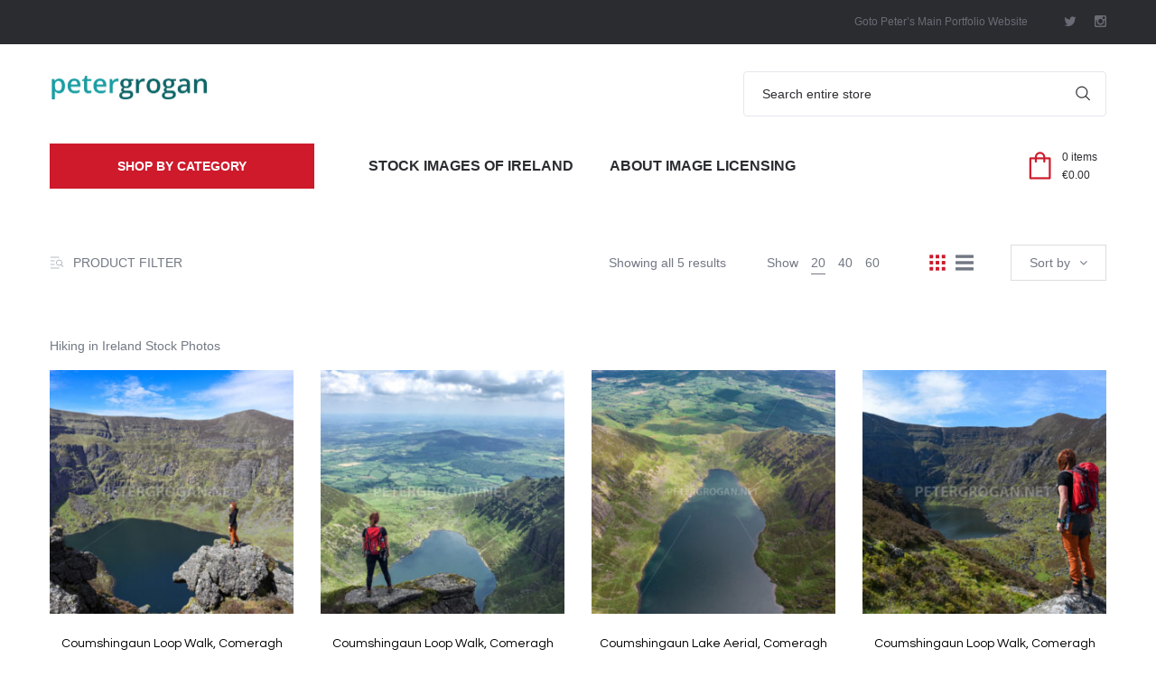

--- FILE ---
content_type: text/html; charset=UTF-8
request_url: https://stock.petergrogan.net/product-category/mountains-ireland/?orderby=popularity
body_size: 11217
content:
<!DOCTYPE html>
<html lang="en-GB">
<head>
    <meta charset="UTF-8"/>
    <meta name="viewport" content="width=device-width, initial-scale=1.0, maximum-scale=1.0, user-scalable=no" />
    <!--[if IE]>
    <meta http-equiv="X-UA-Compatible" content="IE=edge,chrome=1"/>
    <![endif]-->
    <link rel="profile" href="https://gmpg.org/xfn/11">
    <link rel="pingback" href="https://stock.petergrogan.net/xmlrpc.php">
    <style>.site-loading .la-image-loading {opacity: 1;visibility: visible;}.la-image-loading.spinner-custom .content {width: 100px;margin-top: -50px;height: 100px;margin-left: -50px;text-align: center;}.la-image-loading.spinner-custom .content img {width: auto;margin: 0 auto;}.site-loading #page.site{opacity: 0;transition: all .3s ease-in-out;}#page.site{opacity: 1;}.la-image-loading {opacity: 0;position: fixed;z-index: 999;left: 0;top: 0;right: 0;bottom: 0;background: #fff;overflow: hidden;transition: all .3s ease-in-out;visibility: hidden;}.la-image-loading .content {position: absolute;width: 50px;height: 50px;top: 50%;left: 50%;margin-left: -25px;margin-top: -50px;}.la-loader.spinner1 {height: 100%;width: 100%;display: block;box-shadow: 0px 0px 20px 0px rgba(0,0,0,0.15);-webkit-box-shadow: 0px 0px 20px 0px rgba(0,0,0,0.15);-webkit-animation: la-rotateplane 1.2s infinite ease-in-out;animation: la-rotateplane 1.2s infinite ease-in-out;border-radius: 3px;-moz-border-radius: 3px;-webkit-border-radius: 3px;background-color: #ce1a2b;}@-webkit-keyframes la-rotateplane {  0% { -webkit-transform: perspective(120px) }  50% { -webkit-transform: perspective(120px) rotateY(180deg) }  100% { -webkit-transform: perspective(120px) rotateY(180deg)  rotateX(180deg) }}@keyframes la-rotateplane {  0% { transform: perspective(120px) rotateX(0deg) rotateY(0deg);}  50% { transform: perspective(120px) rotateX(-180.1deg) rotateY(0deg);}  100% { transform: perspective(120px) rotateX(-180deg) rotateY(-179.9deg);}}.la-loader.spinner2 {width: 40px;height: 40px;margin-top:-20px;margin-left:-20px;background-color: #ce1a2b;box-shadow: 0px 0px 20px 0px rgba(0,0,0,0.15);-webkit-box-shadow: 0px 0px 20px 0px rgba(0,0,0,0.15);border-radius: 100%;-webkit-animation: la-scaleout 1.0s infinite ease-in-out;animation: la-scaleout 1.0s infinite ease-in-out;}@-webkit-keyframes la-scaleout {  0% { -webkit-transform: scale(0.0) }  100% {-webkit-transform: scale(1.0); opacity: 0;}}@keyframes la-scaleout {  0% {transform: scale(0.0);-webkit-transform: scale(0.0);}  100% {transform: scale(1.0);-webkit-transform: scale(1.0);opacity: 0;}}.la-loader.spinner3 {  margin: -9px 0px 0px -35px;  width: 70px;  text-align: center;}.la-loader.spinner3 .bounce1,.la-loader.spinner3 .bounce2,.la-loader.spinner3 .bounce3 {  width: 18px;  height: 18px;  background-color: #ce1a2b;  box-shadow: 0px 0px 20px 0px rgba(0,0,0,0.15);  -webkit-box-shadow: 0px 0px 20px 0px rgba(0,0,0,0.15);  border-radius: 100%;  display: inline-block;  -webkit-animation: la-bouncedelay 1.4s infinite ease-in-out;  animation: la-bouncedelay 1.4s infinite ease-in-out;-webkit-animation-fill-mode: both;  animation-fill-mode: both;}.la-loader.spinner3 .bounce1 {  -webkit-animation-delay: -0.32s;  animation-delay: -0.32s;}.la-loader.spinner3 .bounce2 {  -webkit-animation-delay: -0.16s;  animation-delay: -0.16s;}@-webkit-keyframes la-bouncedelay {  0%, 80%, 100% { -webkit-transform: scale(0.0) }  40% { -webkit-transform: scale(1.0) }}@keyframes la-bouncedelay {  0%, 80%, 100% {transform: scale(0.0);}  40% {transform: scale(1.0);}}.la-loader.spinner4 {  margin: -20px 0px 0px -20px;  width: 40px;  height: 40px;  text-align: center;  -webkit-animation: la-rotate 2.0s infinite linear;  animation: la-rotate 2.0s infinite linear;}.la-loader.spinner4 .dot1,.la-loader.spinner4 .dot2 {  width: 60%;  height: 60%;  display: inline-block;  position: absolute;  top: 0;  background-color: #ce1a2b;  border-radius: 100%;  -webkit-animation: la-bounce 2.0s infinite ease-in-out;  animation: la-bounce 2.0s infinite ease-in-out;  box-shadow: 0px 0px 20px 0px rgba(0,0,0,0.15);  -webkit-box-shadow: 0px 0px 20px 0px rgba(0,0,0,0.15);}.la-loader.spinner4 .dot2 {  top: auto;  bottom: 0px;  -webkit-animation-delay: -1.0s;  animation-delay: -1.0s;}@-webkit-keyframes la-rotate { 100% { -webkit-transform: rotate(360deg) }}@keyframes la-rotate { 100% { transform: rotate(360deg); -webkit-transform: rotate(360deg) }}@-webkit-keyframes la-bounce {  0%, 100% { -webkit-transform: scale(0.0) }  50% { -webkit-transform: scale(1.0) }}@keyframes la-bounce {  0%, 100% {transform: scale(0.0);}  50% { transform: scale(1.0);}}</style>
	<!-- This site is optimized with the Yoast SEO plugin v14.3 - https://yoast.com/wordpress/plugins/seo/ -->
	<title>Mountain Collection Archives - Peter Grogan Stock Photography</title>
	<meta name="robots" content="index, follow" />
	<meta name="googlebot" content="index, follow, max-snippet:-1, max-image-preview:large, max-video-preview:-1" />
	<meta name="bingbot" content="index, follow, max-snippet:-1, max-image-preview:large, max-video-preview:-1" />
	<link rel="canonical" href="https://stock.petergrogan.net/product-category/mountains-ireland/" />
	<meta property="og:locale" content="en_GB" />
	<meta property="og:type" content="article" />
	<meta property="og:title" content="Mountain Collection Archives - Peter Grogan Stock Photography" />
	<meta property="og:description" content="Hiking in Ireland Stock Photos" />
	<meta property="og:url" content="https://stock.petergrogan.net/product-category/mountains-ireland/" />
	<meta property="og:site_name" content="Peter Grogan Stock Photography" />
	<meta name="twitter:card" content="summary_large_image" />
	<script type="application/ld+json" class="yoast-schema-graph">{"@context":"https://schema.org","@graph":[{"@type":"WebSite","@id":"https://stock.petergrogan.net/#website","url":"https://stock.petergrogan.net/","name":"Peter Grogan Stock Photography","description":"License Stock Imagery from Ireland","potentialAction":[{"@type":"SearchAction","target":"https://stock.petergrogan.net/?s={search_term_string}","query-input":"required name=search_term_string"}],"inLanguage":"en-GB"},{"@type":"CollectionPage","@id":"https://stock.petergrogan.net/product-category/mountains-ireland/#webpage","url":"https://stock.petergrogan.net/product-category/mountains-ireland/","name":"Mountain Collection Archives - Peter Grogan Stock Photography","isPartOf":{"@id":"https://stock.petergrogan.net/#website"},"inLanguage":"en-GB"}]}</script>
	<!-- / Yoast SEO plugin. -->


<link rel='dns-prefetch' href='//fonts.googleapis.com' />
<link rel='dns-prefetch' href='//s.w.org' />
<link rel="alternate" type="application/rss+xml" title="Peter Grogan Stock Photography &raquo; Feed" href="https://stock.petergrogan.net/feed/" />
<link rel="alternate" type="application/rss+xml" title="Peter Grogan Stock Photography &raquo; Comments Feed" href="https://stock.petergrogan.net/comments/feed/" />
<link rel="alternate" type="application/rss+xml" title="Peter Grogan Stock Photography &raquo; Mountain Collection Category Feed" href="https://stock.petergrogan.net/product-category/mountains-ireland/feed/" />
		<script type="text/javascript">
			window._wpemojiSettings = {"baseUrl":"https:\/\/s.w.org\/images\/core\/emoji\/12.0.0-1\/72x72\/","ext":".png","svgUrl":"https:\/\/s.w.org\/images\/core\/emoji\/12.0.0-1\/svg\/","svgExt":".svg","source":{"concatemoji":"https:\/\/stock.petergrogan.net\/wp-includes\/js\/wp-emoji-release.min.js"}};
			/*! This file is auto-generated */
			!function(e,a,t){var n,r,o,i=a.createElement("canvas"),p=i.getContext&&i.getContext("2d");function s(e,t){var a=String.fromCharCode;p.clearRect(0,0,i.width,i.height),p.fillText(a.apply(this,e),0,0);e=i.toDataURL();return p.clearRect(0,0,i.width,i.height),p.fillText(a.apply(this,t),0,0),e===i.toDataURL()}function c(e){var t=a.createElement("script");t.src=e,t.defer=t.type="text/javascript",a.getElementsByTagName("head")[0].appendChild(t)}for(o=Array("flag","emoji"),t.supports={everything:!0,everythingExceptFlag:!0},r=0;r<o.length;r++)t.supports[o[r]]=function(e){if(!p||!p.fillText)return!1;switch(p.textBaseline="top",p.font="600 32px Arial",e){case"flag":return s([127987,65039,8205,9895,65039],[127987,65039,8203,9895,65039])?!1:!s([55356,56826,55356,56819],[55356,56826,8203,55356,56819])&&!s([55356,57332,56128,56423,56128,56418,56128,56421,56128,56430,56128,56423,56128,56447],[55356,57332,8203,56128,56423,8203,56128,56418,8203,56128,56421,8203,56128,56430,8203,56128,56423,8203,56128,56447]);case"emoji":return!s([55357,56424,55356,57342,8205,55358,56605,8205,55357,56424,55356,57340],[55357,56424,55356,57342,8203,55358,56605,8203,55357,56424,55356,57340])}return!1}(o[r]),t.supports.everything=t.supports.everything&&t.supports[o[r]],"flag"!==o[r]&&(t.supports.everythingExceptFlag=t.supports.everythingExceptFlag&&t.supports[o[r]]);t.supports.everythingExceptFlag=t.supports.everythingExceptFlag&&!t.supports.flag,t.DOMReady=!1,t.readyCallback=function(){t.DOMReady=!0},t.supports.everything||(n=function(){t.readyCallback()},a.addEventListener?(a.addEventListener("DOMContentLoaded",n,!1),e.addEventListener("load",n,!1)):(e.attachEvent("onload",n),a.attachEvent("onreadystatechange",function(){"complete"===a.readyState&&t.readyCallback()})),(n=t.source||{}).concatemoji?c(n.concatemoji):n.wpemoji&&n.twemoji&&(c(n.twemoji),c(n.wpemoji)))}(window,document,window._wpemojiSettings);
		</script>
		<style type="text/css">
img.wp-smiley,
img.emoji {
	display: inline !important;
	border: none !important;
	box-shadow: none !important;
	height: 1em !important;
	width: 1em !important;
	margin: 0 .07em !important;
	vertical-align: -0.1em !important;
	background: none !important;
	padding: 0 !important;
}
</style>
	<link rel='stylesheet' id='wp-block-library-css'  href='https://stock.petergrogan.net/wp-includes/css/dist/block-library/style.min.css' type='text/css' media='all' />
<link rel='stylesheet' id='wc-block-style-css'  href='https://stock.petergrogan.net/wp-content/plugins/woocommerce/packages/woocommerce-blocks/build/style.css' type='text/css' media='all' />
<link rel='stylesheet' id='la-swatches-css'  href='https://stock.petergrogan.net/wp-content/plugins/la-studio-core/swatches/assets/css/swatches.css' type='text/css' media='all' />
<link rel='stylesheet' id='animate-css-css'  href='https://stock.petergrogan.net/wp-content/plugins/la-studio-core/assets/css/animate.min.css' type='text/css' media='all' />
<link rel='stylesheet' id='font-awesome-css'  href='https://stock.petergrogan.net/wp-content/plugins/la-studio-core/assets/css/font-awesome.min.css' type='text/css' media='all' />
<link rel='stylesheet' id='font-linearicons-css'  href='https://stock.petergrogan.net/wp-content/plugins/la-studio-core/assets/css/font-linearicons.min.css' type='text/css' media='all' />
<style id='woocommerce-inline-inline-css' type='text/css'>
.woocommerce form .form-row .required { visibility: visible; }
</style>
<link rel='stylesheet' id='style-name-css'  href='https://stock.petergrogan.net/wp-content/plugins/symbiostock-pro/assets/ssfont/styles.css' type='text/css' media='all' />
<link rel='stylesheet' id='oasis-base-css'  href='https://stock.petergrogan.net/wp-content/themes/oasis/assets/css/base.css' type='text/css' media='all' />
<link rel='stylesheet' id='oasis-theme-css'  href='https://stock.petergrogan.net/wp-content/themes/oasis/assets/css/theme.css' type='text/css' media='all' />
<link rel='stylesheet' id='oasis-woocommerce-css'  href='https://stock.petergrogan.net/wp-content/themes/oasis/assets/css/woocommerce.css' type='text/css' media='all' />
<link rel='stylesheet' id='oasis-responsive-css'  href='https://stock.petergrogan.net/wp-content/themes/oasis/assets/css/responsive.css' type='text/css' media='all' />
<link rel='stylesheet' id='oasis-google_fonts-css'  href='//fonts.googleapis.com/css?family=Arial%3Aregular%2Citalic%2C700%2C700italic%2Cinherit%7CQuestrial%3Aregular%7CQuestrial%3Aregular&#038;subset=latin%2Clatin-ext' type='text/css' media='all' />
<link rel='stylesheet' id='oasis-default-css'  href='https://stock.petergrogan.net/wp-content/themes/oasis/style.css' type='text/css' media='all' />
<style id='oasis-default-inline-css' type='text/css'>
.section-page-header {background-repeat: repeat;background-position: left top;background-attachment: scroll;background-color: #eeeeee;}.section-page-header .page-header-inner{padding-top: 40px;padding-bottom: 40px;}@media(min-width: 768px){.section-page-header .page-header-inner{padding-top: 70px;padding-bottom: 70px;}}@media(min-width: 992px){.section-page-header .page-header-inner{padding-top: 70px;padding-bottom: 70px;}}.site-header-mobile .site-header-inner,#masthead_aside,.site-header .site-header-inner {background-color: #fff;}.enable-header-transparency .site-header:not(.is-sticky) .site-header-inner {background-color: transparent;}.item--category, .highlight-font-family {font-family: Questrial;}body {font-family: Arial;font-size: 14px;color: #727883;}a:focus, a:hover {color: #ce1a2b;}input, select, textarea {border-color: #dddddd;padding: 10px 20px;}input:focus, select:focus, textarea:focus {border-color: #000;}.button,button,html input[type="button"],input[type="reset"],input[type="submit"],.btn {background-color: #fff;color: #000;border-color: #000;}.button:hover,button:hover,html input[type="button"]:hover,input[type="reset"]:hover,input[type="submit"]:hover,.btn:hover {background-color: #000;color: #fff;}.button.btn-secondary,button.btn-secondary,html input[type="button"].btn-secondary,input[type="reset"].btn-secondary,input[type="submit"].btn-secondary,.btn.btn-secondary {background-color: #000;border-color: #000;color: #fff;}.button.btn-secondary:hover,button.btn-secondary:hover,html input[type="button"].btn-secondary:hover,input[type="reset"].btn-secondary:hover,input[type="submit"].btn-secondary:hover,.btn.btn-secondary:hover {background-color: #ce1a2b;border-color: #ce1a2b;color: #fff;}.button.btn-primary,button.btn-primary,html input[type="button"].btn-primary,input[type="reset"].btn-primary,input[type="submit"].btn-primary,.btn.btn-primary {background-color: #ce1a2b;border-color: #ce1a2b;color: #fff;}.button.btn-primary:hover,button.btn-primary:hover,html input[type="button"].btn-primary:hover,input[type="reset"].btn-primary:hover,input[type="submit"].btn-primary:hover,.btn.btn-primary:hover {background-color: #000;border-color: #000;color: #fff;}.button.alt {background-color: #000;border-color: #000;color: #fff;}.button.alt:hover {background-color: #ce1a2b;border-color: #ce1a2b;color: #fff;}h1,.h1, h2,.h2, h3,.h3, h4,.h4, h5,.h5, h6,.h6 {font-family: Questrial;color: #000;}table th {color: #000;}table,table th,table td {border-color: #dddddd;}.star-rating {color: #727883;}.star-rating span {color: #000;}.la-pagination ul .page-numbers {border-color: #000;color: #000;}.la-pagination ul .page-numbers.current, .la-pagination ul .page-numbers:hover {border-color: #000;color: #fff;background: #000;}.share-links a {border-color: #dddddd;}.search-form .search-button:hover {color: #ce1a2b;}.slick-slider button.slick-arrow:hover {background-color: #ce1a2b;border-color: #ce1a2b;}.slick-slider .slick-dots li:hover button,.slick-slider .slick-dots .slick-active button {background-color: #ce1a2b;}.vertical-style ul li:hover a, .vertical-style ul li.active a {color: #ce1a2b;}.filter-style-default ul li:hover a, .filter-style-default ul li.active a {border-bottom-color: #ce1a2b;}.block-title-inside .la-contacts-item > span:first-child {font-family: Questrial;color: #000;}.top-area {background-color: #2b2c30;color: #a9aebd;}.top-area a {color: #696c75;}.top-area a:hover {color: #fff;}.header-toggle-cart .header_shopping_cart .buttons .wc-forward {color: #000;}.header-toggle-cart .header_shopping_cart .buttons .wc-forward:hover {color: #ce1a2b;}.header-toggle-cart .header_shopping_cart .buttons .checkout {color: #fff;background: #000;}.header-toggle-cart .header_shopping_cart .buttons .checkout:hover {color: #fff;background-color: #ce1a2b;}.site-header .header-search {color: #2b2c30;}.site-header .btn-aside-toggle,.site-header .header-toggle-cart > a,.site-header .header-top-nav ul.menu > li > a {color: #2b2c30;}.site-header .btn-aside-toggle:hover,.site-header .btn-aside-toggle.active,.site-header .header-toggle-cart.active > a,.site-header .header-toggle-cart:hover > a,.site-header .header-top-nav ul.menu > li:hover > a {color: #ce1a2b;}.header-top-areas .header-search {color: #2b2c30;}.header-top-areas .header-top-nav ul.menu > li > a,.header-top-areas .header-toggle-cart > a {color: #2b2c30;}.header-top-areas .header-top-nav ul.menu > li:hover > a,.header-top-areas .header-toggle-cart.active > a,.header-top-areas .header-toggle-cart:hover > a {color: #ce1a2b;}.header-v1 .header-bottom {border-top-color: #dddddd;border-bottom-color: #dddddd;}.header-v1 .header-bottom .mega-menu > li > a{color: #2b2c30;background-color: rgba(0, 0, 0, 0);}.header-v1 .header-bottom .mega-menu > li:hover > a{color: #ce1a2b;background-color: rgba(0, 0, 0, 0);}.header-v1 .header-bottom .mega-menu > li.active > a{color: #ce1a2b;background-color: rgba(0, 0, 0, 0);}.header-v2 .header--aside .site-main-nav .mega-menu > li > a{color: #2b2c30;background-color: rgba(0, 0, 0, 0);}.header-v2 .header--aside .site-main-nav .mega-menu > li:hover > a{color: #ce1a2b;background-color: rgba(0, 0, 0, 0);}.header-v2 .header--aside .site-main-nav .mega-menu > li.active > a{color: #ce1a2b;background-color: rgba(0, 0, 0, 0);}.header-v4 .site-header .site-main-nav .mega-menu > li > a{color: #2b2c30;background-color: rgba(0, 0, 0, 0);}.header-v4 .site-header .site-main-nav .mega-menu > li:hover > a{color: #ce1a2b;background-color: rgba(0, 0, 0, 0);}.header-v4 .site-header .site-main-nav .mega-menu > li.active > a{color: #ce1a2b;background-color: rgba(0, 0, 0, 0);}.header-v5 .header-main .header-search .search-button:hover {color: #ce1a2b;}.header-v5 .site-category-nav .toggle-category-menu {background: #ce1a2b;}.header-v5 .site-header .header-toggle-cart > a > i {color: #ce1a2b;}.header-v5 .site-header .mega-menu > li > a{color: #2b2c30;background-color: rgba(0, 0, 0, 0);}.header-v5 .site-header .mega-menu > li:hover > a{color: #ce1a2b;background-color: rgba(0, 0, 0, 0);}.header-v5 .site-header .mega-menu > li.active > a{color: #ce1a2b;background-color: transparent;}.header-v5.enable-header-transparency .site-header:not(.is-sticky) .mega-menu > li > a{color: #fff;background-color: rgba(0, 0, 0, 0);}.header-v5.enable-header-transparency .site-header:not(.is-sticky) .mega-menu > li:hover > a{color: #fff;background-color: #111;}.header-v5.enable-header-transparency .site-header:not(.is-sticky) .mega-menu > li.active > a{color: #fff;background-color: #111;}.header-v5 .site-category-nav .nav-inner{background: #1e1e21;}.header-v5 .site-header .site-category-nav .nav-inner .mega-menu > li > a{color: #ffffff;}.header-v5 .site-header .site-category-nav .nav-inner .mega-menu > li:hover > a{color: #ce1a2b;}.header-v5 .site-header .site-category-nav .nav-inner .mega-menu > li.active > a{color: #ce1a2b;}.header-v6 .header-main .header-search .search-button {background: #ce1a2b;}.header-v6 .header-main .header-search .search-button:hover {background-color: #000;}.enable-header-transparency .site-header:not(.is-sticky) .header-search {color: #2b2c30;}.enable-header-transparency .site-header:not(.is-sticky) .btn-aside-toggle,.enable-header-transparency .site-header:not(.is-sticky) .header-toggle-cart > a,.enable-header-transparency .site-header:not(.is-sticky) .header-top-nav ul.menu > li > a {color: #2b2c30;}.enable-header-transparency .site-header:not(.is-sticky) .btn-aside-toggle:hover,.enable-header-transparency .site-header:not(.is-sticky) .btn-aside-toggle.active,.enable-header-transparency .site-header:not(.is-sticky) .header-toggle-cart.active > a,.enable-header-transparency .site-header:not(.is-sticky) .header-toggle-cart:hover > a,.enable-header-transparency .site-header:not(.is-sticky) .header-top-nav ul.menu > li:hover > a {color: #ce1a2b;}.enable-header-transparency .header-top-areas .header-search {color: #2b2c30;}.enable-header-transparency .header-top-areas .header-top-nav ul.menu > li > a,.enable-header-transparency .header-top-areas .header-toggle-cart > a {color: #2b2c30;}.enable-header-transparency .header-top-areas .header-top-nav ul.menu > li:hover > a,.enable-header-transparency .header-top-areas .header-toggle-cart.active > a,.enable-header-transparency .header-top-areas .header-toggle-cart:hover > a {color: #ce1a2b;}.dl-menuwrapper ul {background: #fff;border-color: #dddddd;}.dl-menuwrapper li {border-top-color: #dddddd;}.dl-menuwrapper li li > a{background-color: #f4f6f7;color: #727883;}.dl-menuwrapper li li.active > a{background-color: #f4f6f7;color: #727883;}.dl-menuwrapper li a{background-color: #f4f6f7;color: #727883;}.dl-menuwrapper li.active > a{background-color: #f4f6f7;color: #727883;}.site-header-mobile .header-main .search-form{border-color: #dddddd;color: #000;}.site-header-mobile .btn-mobile-menu-trigger,.site-header-mobile .header-toggle-cart > a{color: #2b2c30;}.site-header-mobile .btn-mobile-menu-trigger:hover,.site-header-mobile .btn-mobile-menu-trigger.active,.site-header-mobile .header-toggle-cart:hover > a{color: #ce1a2b;}.mega-menu .tip.hot,.menu .tip.hot {background-color: #ce1a2b;}.mega-menu .tip.hot .tip-arrow:before,.menu .tip.hot .tip-arrow:before {color: #ce1a2b;}.mega-menu .popup li > a {color: #696c75;background-color: rgba(0,0,0,0);}.mega-menu .popup li:hover > a {color: #1c1d1f;background-color: rgba(0,0,0,0);}.mega-menu .popup li.active > a {color: #1c1d1f;background-color: rgba(0,0,0,0);}.mega-menu .popup > .inner,.mega-menu .mm-popup-wide .inner > ul.sub-menu > li li ul.sub-menu,.mega-menu .mm-popup-narrow ul ul {background-color: #fff;}.mega-menu .mm-popup-wide .inner > ul.sub-menu > li li li:hover > a,.mega-menu .mm-popup-narrow li.menu-item:hover > a {color: #1c1d1f;background-color: rgba(0,0,0,0);}.mega-menu .mm-popup-wide .inner > ul.sub-menu > li li li.active > a,.mega-menu .mm-popup-narrow li.menu-item.active > a {color: #1c1d1f;background-color: rgba(0,0,0,0);}.mega-menu .mm-popup-wide .inner > ul.sub-menu > li > a {color: #1c1d1f;}.sidebar-inner .product-title,.mini_cart_item a:not(.remove) {color: #000;font-family: Questrial;}.site-footer {color: #2b2c30;background-color: #fff;}.site-footer a {color: #2b2c30;}.site-footer a:hover {color: #ce1a2b;}.site-footer .widget .widget-title {color: #2b2c30;}.showposts-loop.showposts-loop-list-1col .link-readmore,.showposts-list.loop-style-1 .link-readmore {color: #000;}.tags-list a:hover {color: #ce1a2b;}.item--category {color: #727883;}.item--category a:hover {color: #ce1a2b;}.entry-meta {color: #727883;}.entry-meta a:hover {color: #ce1a2b;}.btn-readmore {font-family: Questrial;color: #000;}.btn-readmore i {color: #ce1a2b;}.author-info .author-bio {color: #727883;}.post-navigation .post-title {color: #000;}.commentlist .comment-author {color: #000;}.commentlist .meta {color: #727883;}.commentlist .comment-reply-link {border-color: #dddddd;}.wc-tab-content .commentlist .meta strong {color: #000;}.vc_btn3-container .vc_btn3 {text-align: center;max-width: 100%;overflow: hidden;line-height: inherit;color: #fff;}.vc_btn3-container .vc_btn3.vc_btn3-color-la-primary {background-color: #ce1a2b;border-color: #ce1a2b;}.vc_btn3-container .vc_btn3.vc_btn3-color-la-secondary {background-color: #000;border-color: #000;}.vc_btn3-container .vc_btn3.vc_btn3-color-la-white {color: #000;}.vc_btn3-container .vc_btn3.vc_btn3-color-la-transparent {color: #000 !important;border-color: #000 !important;}.vc_btn3-container .vc_btn3.vc_btn3-color-la-transparent:hover {background-color: #ce1a2b;color: #fff !important;border-color: #ce1a2b !important;}.vc_btn3-container .vc_general.vc_btn3:hover {background-color: #ce1a2b;border-color: #ce1a2b;color: #fff;}.social-media-link.style-round a, .social-media-link.style-square a, .social-media-link.style-circle a {background-color: #000;}.social-media-link.style-round a:hover, .social-media-link.style-square a:hover, .social-media-link.style-circle a:hover {background-color: #ce1a2b;}.loop-style-3 .team-member-item .item--title a {color: #ce1a2b;}.loop-style-3 .team-member-item .item--social a:hover {color: #ce1a2b;}.loop-style-4 .team-member-item .item--social {background-color: #ce1a2b;}.loop-style-4 .team-member-item .item--title:before {border-top-color: #ce1a2b;}.vc_tta[class*="tabs-la-"] .vc_tta-tabs-list li.vc_active a {color: #ce1a2b;}.vc_tta.tabs-la-2 .vc_tta-tabs-list {border-bottom-color: 1px solid #dddddd;}.la-sc-icon-boxes .box-icon-style-simple {color: #ce1a2b;}.la-sc-icon-boxes .box-icon-style-square,.la-sc-icon-boxes .box-icon-style-circle,.la-sc-icon-boxes .box-icon-style-round {background-color: #ce1a2b;}.subscribe-form .field-submit .wpcf7-submit {background: #000;}.vc_tta.vc_tta-accordion.vc_tta-style-la-1 .vc_tta-panel-title {border-bottom-color: #dddddd;}.vc_tta.vc_tta-accordion.vc_tta-style-la-2 .vc_tta-panel.vc_active .vc_tta-panel-title {color: #ce1a2b;}.la-pricing-table .wrap-icon .icon-inner {color: #ce1a2b;}.la-pricing-table .price-box .price-value {color: #000;}.la-pricing-table .package-featured li strong {color: #000;}.la-pricing-table-wrap.style-1 .pricing-heading {color: #ce1a2b;}.la-pricing-table-wrap.style-1 .package-featured li {border-top-color: #dddddd;}.la-pricing-table-wrap.style-1 .pricing-action a {color: #ce1a2b;}.la-pricing-table-wrap.style-1 .pricing-action a:hover {background-color: #ce1a2b;border-color: #ce1a2b;}.la-pricing-table-wrap.style-1.is_box_featured .pricing-action a {background-color: #ce1a2b;border-color: #ce1a2b;}.la-pricing-table-wrap.style-2 .la-pricing-table {border-color: #dddddd;}.la-pricing-table-wrap.style-2 .la-pricing-table .pricing-heading {background-color: #ce1a2b;}.la-pricing-table-wrap.style-2 .la-pricing-table .wrap-icon .icon-inner {color: #ce1a2b;}.la-pricing-table-wrap.style-2 .la-pricing-table .pricing-action {background-color: #ce1a2b;}.item--overlay {background-color: #ce1a2b;}.three-text-color,.text-color-highlight,.highlight-text-color {color: #727883 !important;}.text-color-heading {color: #000 !important;}.text-color-primary {color: #ce1a2b !important;}.select2-container .select2-choice,.select2-search,.select2-dropdown-open.select2-drop-above .select2-choice,.select2-dropdown-open.select2-drop-above .select2-choices,.select2-drop.select2-drop-active,.select2-input,.input-text {border-color: #dddddd;}.stars [class*="star-"]:hover, .stars [class*="star-"].active {color: #ce1a2b;}.onsale,.onsale-badge {background: #ce1a2b;}.wc-toolbar .wc-view-toggle .active {color: #ce1a2b;}.wc-toolbar .wc-toolbar-left .wc-ordering {border-color: #dddddd;}.wc-ordering ul {border-color: #dddddd;}.wc-ordering ul li:hover a, .wc-ordering ul li.active a {background-color: #ce1a2b;}.wc-tabs {font-family: Questrial;}.wc-tabs .active a {color: #000;border-color: #000;}.product-item .button:hover {color: #ce1a2b;}.product-item .button,.product-item .added_to_cart {color: #000;}.product-item .button:hover,.product-item .added_to_cart:hover {color: #ce1a2b;}.product-item .price {color: #000;}.products.products-list.products-list-book .product-item .product--action {border-top: 1px solid #eaeaed;}.products.products-list.products-list-book .product-item .product--action a:last-child {background-color: #ce1a2b;border-color: #ce1a2b;}.product--thumbnails .slick-current img {border-color: #dddddd;}.product--summary .price {color: #000;font-family: Questrial;}.product--summary .variations label,.product--summary .product_meta label {color: #000;}.product-single-design-3 .design-03-row-02 .product_meta label {color: #000;}.shop_table.cart th {color: #727883;}td.actions .coupon {border-color: #dddddd;}.woocommerce-MyAccount-navigation li.is-active a {color: #ce1a2b;}.custom-header-top-text{background-color: #fff;color: #252634;}
</style>
<script type='text/javascript' src='https://stock.petergrogan.net/wp-includes/js/jquery/jquery.js'></script>
<script type='text/javascript' src='https://stock.petergrogan.net/wp-includes/js/jquery/jquery-migrate.min.js'></script>
<link rel='https://api.w.org/' href='https://stock.petergrogan.net/wp-json/' />
<link rel="EditURI" type="application/rsd+xml" title="RSD" href="https://stock.petergrogan.net/xmlrpc.php?rsd" />
<link rel="wlwmanifest" type="application/wlwmanifest+xml" href="https://stock.petergrogan.net/wp-includes/wlwmanifest.xml" /> 
<meta name="generator" content="WordPress 5.4.18" />
<meta name="generator" content="WooCommerce 4.0.4" />
<link rel='shortcut icon' href='https://stock.petergrogan.net/wp-content/themes/oasis/assets/images/favicon.png' />	<noscript><style>.woocommerce-product-gallery{ opacity: 1 !important; }</style></noscript>
	<style type="text/css">.recentcomments a{display:inline !important;padding:0 !important;margin:0 !important;}</style><script >try{  }catch (ex){}</script><!-- WooCommerce Google Analytics Integration -->
		<script type='text/javascript'>
			var gaProperty = 'UA-40857978-2';
			var disableStr = 'ga-disable-' + gaProperty;
			if ( document.cookie.indexOf( disableStr + '=true' ) > -1 ) {
				window[disableStr] = true;
			}
			function gaOptout() {
				document.cookie = disableStr + '=true; expires=Thu, 31 Dec 2099 23:59:59 UTC; path=/';
				window[disableStr] = true;
			}
		</script>
		<script type='text/javascript'>(function(i,s,o,g,r,a,m){i['GoogleAnalyticsObject']=r;i[r]=i[r]||function(){
		(i[r].q=i[r].q||[]).push(arguments)},i[r].l=1*new Date();a=s.createElement(o),
		m=s.getElementsByTagName(o)[0];a.async=1;a.src=g;m.parentNode.insertBefore(a,m)
		})(window,document,'script', '//www.google-analytics.com/analytics.js','ga');ga( 'create', 'UA-40857978-2', 'auto' );ga( 'set', 'anonymizeIp', true );
		ga( 'set', 'dimension1', 'no' );
ga( 'require', 'ec' );</script>
		<!-- /WooCommerce Google Analytics Integration --></head>

<body class="archive tax-product_cat term-mountains-ireland term-40 theme-oasis woocommerce woocommerce-page woocommerce-no-js lastudio-oasis body-col-1c header-v5 footer-v1 page-header-v1 enable-header-sticky enable-footer-fullwidth site-loading">

<div class="la-image-loading"><div class="content"><div class="la-loader spinner3"><div class="dot1"></div><div class="dot2"></div><div class="bounce1"></div><div class="bounce2"></div><div class="bounce3"></div></div></div></div>
<div id="page" class="site">
    <div class="site-inner"><div id="top-area" class="top-area">
    <div class="container">
        <div class="top-area-items inline-inside">
            <div class="top-area-block top-area-contacts">
                                            </div>
                        <div class="top-area-block top-area-socials">        <div class="social-media-link "><a target="_blank" rel="nofollow" class="twitter" href="https://twitter.com/petergrogan"  title="Twitter"><i class="fa fa-twitter"></i></a><a target="_blank" rel="nofollow" class="instagram" href="https://www.instagram.com/petergrogan/"  title="Instagram"><i class="fa fa-instagram"></i></a></div>
        </div>
                                        <div class="top-area-block header-top-nav">
                    <nav id="top-area-menu">
                        <ul id="menu-top-bar-nav" class="menu"><li id="menu-item-218" class="menu-item menu-item-type-custom menu-item-object-custom menu-item-218"><a href="https://petergrogan.net">Goto Peter&#8217;s Main Portfolio Website</a></li>
</ul>                    </nav>
                </div>
                    </div>
    </div>
</div>
<header id="masthead" class="site-header">
    <div class="site-header-inner">
        <div class="container">
            <div class="header-main clearfix">
                <div class="header-left">
                    <div class="site-branding">
                        <a href="https://stock.petergrogan.net/" rel="home">
                            <figure class="logo--normal"><img src="https://stock.petergrogan.net/wp-content/uploads/2020/06/pg_logo3x2.png" alt="Peter Grogan Stock Photography" srcset="https://stock.petergrogan.net/wp-content/uploads/2020/06/pg_logo3x2.png 2x"/></figure>
                            <figure class="logo--transparency"><img src="https://stock.petergrogan.net/wp-content/themes/oasis/assets/images/logo.png" alt="Peter Grogan Stock Photography"/></figure>
                        </a>
                    </div>
                </div>
                <div class="header-right">
                                        <div class="header-search">
                        <form method="get" class="search-form" action="https://stock.petergrogan.net/">
                            <input type="search" class="search-field" placeholder="Search entire store" name="s"/>
                            <button class="search-button" type="submit">Search</button>
                        </form>
                    </div>
                                    </div>
            </div>
            <div class="header-bottom clearfix">
                <nav class="site-category-nav menu--vertical menu--vertical-left">
                    <span class="toggle-category-menu">Shop by Category</span>
                    <div class="nav-inner" data-container="#masthead .site-category-nav" data-parent-container="#masthead .header-bottom">
                        <ul id="menu-category-menu" class="main-menu mega-menu isVerticalMenu"><li  class="menu-item menu-item-type-custom menu-item-object-custom mm-item mm-popup-narrow mm-item-level-0 menu-item-101"><a href="https://stock.petergrogan.net/product-category/coastal-ireland-stock/"><span class="mm-text">Coastal Ireland</span></a></li>
<li  class="menu-item menu-item-type-custom menu-item-object-custom mm-item mm-popup-narrow mm-item-level-0 menu-item-102"><a href="https://stock.petergrogan.net/product-category/waterford-county-stock-images/"><span class="mm-text">Waterford Stock Images</span></a></li>
<li  class="menu-item menu-item-type-custom menu-item-object-custom mm-item mm-popup-narrow mm-item-level-0 menu-item-203"><a href="https://stock.petergrogan.net/product-category/mountains-ireland/"><span class="mm-text">Mountain Collection</span></a></li>
</ul>                    </div>
                </nav>
                <nav class="site-main-nav clearfix" data-container="#masthead .header-bottom">
                    <ul id="menu-main" class="main-menu mega-menu"><li  class="menu-item menu-item-type-post_type menu-item-object-page menu-item-home mm-item mm-popup-narrow mm-item-level-0 menu-item-75"><a href="https://stock.petergrogan.net/"><span class="mm-text">Stock Images of Ireland</span></a></li>
<li  class="menu-item menu-item-type-post_type menu-item-object-page mm-item mm-popup-narrow mm-item-level-0 menu-item-76"><a href="https://stock.petergrogan.net/licensing/"><span class="mm-text">About Image Licensing</span></a></li>
</ul>                </nav>
                                <div class="header-toggle-cart">
                    <a href="https://stock.petergrogan.net/basket/">
                        <i class="la-icon-bag"></i>
                        <span>
                            <span class="la-cart-text">0 items</span>
                            <span class="la-cart-total-price"><span class="woocommerce-Price-amount amount"><span class="woocommerce-Price-currencySymbol">&euro;</span>0.00</span></span>
                        </span>
                    </a>
                    <div class="header_shopping_cart">
                        <div class="widget_shopping_cart_content">
                            <div class="cart-loading"></div>
                        </div>
                    </div>
                </div>
                            </div>
            <div class="v5-menu-overlay"></div>
        </div>
    </div>
</header>
<!-- #masthead --><div class="site-header-mobile">
    <div class="site-header-inner">
        <div class="container">
            <div class="header-main clearfix">
                <div class="header-left">
                    <div class="site-branding">
                        <a href="https://stock.petergrogan.net/" rel="home">
                            <figure><img src="https://stock.petergrogan.net/wp-content/uploads/2020/06/pg_logo3x2.png" alt="Peter Grogan Stock Photography" srcset="https://stock.petergrogan.net/wp-content/uploads/2020/06/pg_logo2x2.png 2x"/></figure>
                        </a>
                    </div>
                </div>
                <div class="header-right">
                                        <div class="header-toggle-cart">
                        <a href="https://stock.petergrogan.net/basket/"><i class="la-icon-bag"></i><span class="la-cart-count">0</span></a>
                        <div class="header_shopping_cart">
                            <div class="widget_shopping_cart_content">
                                <div class="cart-loading"></div>
                            </div>
                        </div>
                    </div>
                                        <button class="btn-mobile-menu-trigger menu-toggle-icon"><span class="menu-line-1"></span><span class="menu-line-2"></span><span class="menu-line-3"></span></button>
                </div>
                <div class="mobile-menu-wrap">
                                        <form method="get" class="search-form" action="https://stock.petergrogan.net/">
                        <input type="search" class="search-field" placeholder="Search entire store" name="s"/>
                        <button class="search-button" type="submit"><i class="lnr-magnifier"></i></button>
                    </form>
                                        <div id="la_mobile_nav" class="dl-menuwrapper"></div>
                </div>
            </div>
        </div>
    </div>
</div>
<!-- .site-header-mobile -->    <div class="wc-toolbar-container">
    <div class="container">
        <div class="wc-toolbar wc-toolbar-top clearfix"><nav class="la-breadcrumbs"><span itemscope itemtype="http://data-vocabulary.org/Breadcrumb"><a itemprop="url" href="https://stock.petergrogan.net" ><span itemprop="title">Home</span></a></span><span class="la-breadcrumb-sep"><i class="delimiter"></i></span><span itemscope itemtype="http://data-vocabulary.org/Breadcrumb"><a itemprop="url" href="https://stock.petergrogan.net/stock/" ><span itemprop="title">Stock Images of Ireland</span></a></span><span class="la-breadcrumb-sep"><i class="delimiter"></i></span><span class="breadcrumb-leaf">Mountain Collection</span></nav>                <div class="shop-filter-toggle">
                    <i class="la-icon-search"></i><span>Product Filter</span>
                </div>
                <div class="wc-toolbar-left">
                    <div class="wc-ordering">
	<p>Sort by</p>
	<ul>
					<li class="active"><a href="/product-category/mountains-ireland/?orderby=popularity">Sort by popularity</a></li>
					<li><a href="/product-category/mountains-ireland/?orderby=date">Sort by latest</a></li>
					<li><a href="/product-category/mountains-ireland/?orderby=price">Sort by price: low to high</a></li>
					<li><a href="/product-category/mountains-ireland/?orderby=price-desc">Sort by price: high to low</a></li>
			</ul>
</div>                </div>
                <div class="wc-toolbar-right">
                    <p class="woocommerce-result-count">
	Showing all 5 results</p>
                    <div class="wc-view-count">
                        <p>Show</p>
                        <ul><li
                                 class="active"><a href="/product-category/mountains-ireland/?orderby=popularity&#038;per_page=20">20</a></li>
                            <li
                                ><a href="/product-category/mountains-ireland/?orderby=popularity&#038;per_page=40">40</a></li>
                            <li
                                ><a href="/product-category/mountains-ireland/?orderby=popularity&#038;per_page=60">60</a></li>
                            </ul>
                    </div>
                    <div class="wc-view-toggle">
                <span data-view_mode="grid" class="active"><i title="Grid view" class="la-icon-grid"></i></span>
                        <span data-view_mode="list"><i title="List view" class="la-icon-list"></i></span>
                    </div>
                </div>
                </div><!-- .wc-toolbar -->
    </div>
</div>

    <div id="main" class="site-main">
        <div class="container">
            <div class="row">
                <main id="site-content" class="col-md-12 col-xs-12 site-content">
                    <div class="site-content-inner">

                        
                        <div class="page-content">
                            
			
			<div class="term-description"><p>Hiking in Ireland Stock Photos</p>
</div>
			
				<div class="woocommerce-notices-wrapper"></div>
				<div class="row">
    <div class="col-xs-12">
        <ul class="products products-grid grid-items xlg-grid-5-items lg-grid-4-items md-grid-3-items sm-grid-2-items xs-grid-1-items">
																					<li class="product-item grid-item product thumb-no-effect type-product post-238 status-publish first instock product_cat-mountains-ireland product_cat-waterford-county-stock-images has-post-thumbnail shipping-taxable purchasable product-type-variable">
		<div class="item-inner">
		<div class="product--thumbnail item--image">
			<div class="item--image-holder">
				<a href="https://stock.petergrogan.net/images/coumshingaun-loop-walk-comeragh-mountains-4/"><img width="300" height="300" src="https://stock.petergrogan.net/wp-content/uploads/2022/10/Coumshingaun-Loop-Walk-Comeragh-Mountains-4-243-300x300.jpg" class="attachment-woocommerce_thumbnail size-woocommerce_thumbnail" alt="Coumshingaun Loop Walk, Comeragh Mountains 4 - Peter Grogan Stock Photography" srcset="https://stock.petergrogan.net/wp-content/uploads/2022/10/Coumshingaun-Loop-Walk-Comeragh-Mountains-4-243-300x300.jpg 300w, https://stock.petergrogan.net/wp-content/uploads/2022/10/Coumshingaun-Loop-Walk-Comeragh-Mountains-4-243-150x150.jpg 150w, https://stock.petergrogan.net/wp-content/uploads/2022/10/Coumshingaun-Loop-Walk-Comeragh-Mountains-4-243-40x40.jpg 40w, https://stock.petergrogan.net/wp-content/uploads/2022/10/Coumshingaun-Loop-Walk-Comeragh-Mountains-4-243-100x100.jpg 100w" sizes="(max-width: 300px) 100vw, 300px" /><div class="item--overlay"></div></a>
			</div>
			<div class="product--action">
				<a rel="nofollow" href="https://stock.petergrogan.net/images/coumshingaun-loop-walk-comeragh-mountains-4/" title="Select options" data-quantity="1" data-product_title="Coumshingaun Loop Walk, Comeragh Mountains 4" data-product_id="238" data-product_sku="" class="button product_type_variable add_to_cart_button">Select options</a>			</div>
		</div>
		<div class="product--info">
			<h3 class="product--title"><a href="https://stock.petergrogan.net/images/coumshingaun-loop-walk-comeragh-mountains-4/">Coumshingaun Loop Walk, Comeragh Mountains 4</a></h3>
	<span class="price"><span class="woocommerce-Price-amount amount"><span class="woocommerce-Price-currencySymbol">&euro;</span>15.00</span> &ndash; <span class="woocommerce-Price-amount amount"><span class="woocommerce-Price-currencySymbol">&euro;</span>180.00</span></span>
			<div class="product--action">
				<a rel="nofollow" href="https://stock.petergrogan.net/images/coumshingaun-loop-walk-comeragh-mountains-4/" title="Select options" data-quantity="1" data-product_title="Coumshingaun Loop Walk, Comeragh Mountains 4" data-product_id="238" data-product_sku="" class="button product_type_variable add_to_cart_button">Select options</a>			</div>
		</div>
		</div>
</li>
																	<li class="product-item grid-item product thumb-no-effect type-product post-204 status-publish instock product_cat-mountains-ireland product_cat-waterford-county-stock-images has-post-thumbnail shipping-taxable purchasable product-type-variable">
		<div class="item-inner">
		<div class="product--thumbnail item--image">
			<div class="item--image-holder">
				<a href="https://stock.petergrogan.net/images/coumshingaun-loop-walk-comeragh-mountains-3/"><img width="300" height="300" src="https://stock.petergrogan.net/wp-content/uploads/2020/06/Coumshingaun-Loop-Walk-Comeragh-Mountains-3-209-300x300.jpg" class="attachment-woocommerce_thumbnail size-woocommerce_thumbnail" alt="Coumshingaun Loop Walk, Comeragh Mountains 3 - Peter Grogan Stock Photography" srcset="https://stock.petergrogan.net/wp-content/uploads/2020/06/Coumshingaun-Loop-Walk-Comeragh-Mountains-3-209-300x300.jpg 300w, https://stock.petergrogan.net/wp-content/uploads/2020/06/Coumshingaun-Loop-Walk-Comeragh-Mountains-3-209-150x150.jpg 150w, https://stock.petergrogan.net/wp-content/uploads/2020/06/Coumshingaun-Loop-Walk-Comeragh-Mountains-3-209-40x40.jpg 40w, https://stock.petergrogan.net/wp-content/uploads/2020/06/Coumshingaun-Loop-Walk-Comeragh-Mountains-3-209-100x100.jpg 100w" sizes="(max-width: 300px) 100vw, 300px" /><div class="item--overlay"></div></a>
			</div>
			<div class="product--action">
				<a rel="nofollow" href="https://stock.petergrogan.net/images/coumshingaun-loop-walk-comeragh-mountains-3/" title="Select options" data-quantity="1" data-product_title="Coumshingaun Loop Walk, Comeragh Mountains 3" data-product_id="204" data-product_sku="" class="button product_type_variable add_to_cart_button">Select options</a>			</div>
		</div>
		<div class="product--info">
			<h3 class="product--title"><a href="https://stock.petergrogan.net/images/coumshingaun-loop-walk-comeragh-mountains-3/">Coumshingaun Loop Walk, Comeragh Mountains 3</a></h3>
	<span class="price"><span class="woocommerce-Price-amount amount"><span class="woocommerce-Price-currencySymbol">&euro;</span>15.00</span> &ndash; <span class="woocommerce-Price-amount amount"><span class="woocommerce-Price-currencySymbol">&euro;</span>180.00</span></span>
			<div class="product--action">
				<a rel="nofollow" href="https://stock.petergrogan.net/images/coumshingaun-loop-walk-comeragh-mountains-3/" title="Select options" data-quantity="1" data-product_title="Coumshingaun Loop Walk, Comeragh Mountains 3" data-product_id="204" data-product_sku="" class="button product_type_variable add_to_cart_button">Select options</a>			</div>
		</div>
		</div>
</li>
																	<li class="product-item grid-item product thumb-no-effect type-product post-197 status-publish instock product_cat-mountains-ireland product_cat-waterford-county-stock-images has-post-thumbnail shipping-taxable purchasable product-type-variable">
		<div class="item-inner">
		<div class="product--thumbnail item--image">
			<div class="item--image-holder">
				<a href="https://stock.petergrogan.net/images/coumshingaun-lake-aerial-comeragh-mountains-3/"><img width="300" height="300" src="https://stock.petergrogan.net/wp-content/uploads/2020/06/Coumshingaun-Lake-Aerial-Comeragh-Mountains-3-202-300x300.jpg" class="attachment-woocommerce_thumbnail size-woocommerce_thumbnail" alt="Coumshingaun Lake Aerial, Comeragh Mountains 3 - Peter Grogan Stock Photography" srcset="https://stock.petergrogan.net/wp-content/uploads/2020/06/Coumshingaun-Lake-Aerial-Comeragh-Mountains-3-202-300x300.jpg 300w, https://stock.petergrogan.net/wp-content/uploads/2020/06/Coumshingaun-Lake-Aerial-Comeragh-Mountains-3-202-150x150.jpg 150w, https://stock.petergrogan.net/wp-content/uploads/2020/06/Coumshingaun-Lake-Aerial-Comeragh-Mountains-3-202-40x40.jpg 40w, https://stock.petergrogan.net/wp-content/uploads/2020/06/Coumshingaun-Lake-Aerial-Comeragh-Mountains-3-202-100x100.jpg 100w" sizes="(max-width: 300px) 100vw, 300px" /><div class="item--overlay"></div></a>
			</div>
			<div class="product--action">
				<a rel="nofollow" href="https://stock.petergrogan.net/images/coumshingaun-lake-aerial-comeragh-mountains-3/" title="Select options" data-quantity="1" data-product_title="Coumshingaun Lake Aerial, Comeragh Mountains 3" data-product_id="197" data-product_sku="" class="button product_type_variable add_to_cart_button">Select options</a>			</div>
		</div>
		<div class="product--info">
			<h3 class="product--title"><a href="https://stock.petergrogan.net/images/coumshingaun-lake-aerial-comeragh-mountains-3/">Coumshingaun Lake Aerial, Comeragh Mountains 3</a></h3>
	<span class="price"><span class="woocommerce-Price-amount amount"><span class="woocommerce-Price-currencySymbol">&euro;</span>15.00</span> &ndash; <span class="woocommerce-Price-amount amount"><span class="woocommerce-Price-currencySymbol">&euro;</span>180.00</span></span>
			<div class="product--action">
				<a rel="nofollow" href="https://stock.petergrogan.net/images/coumshingaun-lake-aerial-comeragh-mountains-3/" title="Select options" data-quantity="1" data-product_title="Coumshingaun Lake Aerial, Comeragh Mountains 3" data-product_id="197" data-product_sku="" class="button product_type_variable add_to_cart_button">Select options</a>			</div>
		</div>
		</div>
</li>
																	<li class="product-item grid-item product thumb-no-effect type-product post-185 status-publish last instock product_cat-mountains-ireland product_cat-waterford-county-stock-images has-post-thumbnail shipping-taxable purchasable product-type-variable">
		<div class="item-inner">
		<div class="product--thumbnail item--image">
			<div class="item--image-holder">
				<a href="https://stock.petergrogan.net/images/coumshingaun-loop-walk-comeragh-mountains-2/"><img width="300" height="300" src="https://stock.petergrogan.net/wp-content/uploads/2020/06/Coumshingaun-Loop-Walk-Comeragh-Mountains-2-190-300x300.jpg" class="attachment-woocommerce_thumbnail size-woocommerce_thumbnail" alt="Coumshingaun Loop Walk, Comeragh Mountains 2 - Peter Grogan Stock Photography" srcset="https://stock.petergrogan.net/wp-content/uploads/2020/06/Coumshingaun-Loop-Walk-Comeragh-Mountains-2-190-300x300.jpg 300w, https://stock.petergrogan.net/wp-content/uploads/2020/06/Coumshingaun-Loop-Walk-Comeragh-Mountains-2-190-150x150.jpg 150w, https://stock.petergrogan.net/wp-content/uploads/2020/06/Coumshingaun-Loop-Walk-Comeragh-Mountains-2-190-40x40.jpg 40w, https://stock.petergrogan.net/wp-content/uploads/2020/06/Coumshingaun-Loop-Walk-Comeragh-Mountains-2-190-100x100.jpg 100w" sizes="(max-width: 300px) 100vw, 300px" /><div class="item--overlay"></div></a>
			</div>
			<div class="product--action">
				<a rel="nofollow" href="https://stock.petergrogan.net/images/coumshingaun-loop-walk-comeragh-mountains-2/" title="Select options" data-quantity="1" data-product_title="Coumshingaun Loop Walk, Comeragh Mountains 2" data-product_id="185" data-product_sku="" class="button product_type_variable add_to_cart_button">Select options</a>			</div>
		</div>
		<div class="product--info">
			<h3 class="product--title"><a href="https://stock.petergrogan.net/images/coumshingaun-loop-walk-comeragh-mountains-2/">Coumshingaun Loop Walk, Comeragh Mountains 2</a></h3>
	<span class="price"><span class="woocommerce-Price-amount amount"><span class="woocommerce-Price-currencySymbol">&euro;</span>15.00</span> &ndash; <span class="woocommerce-Price-amount amount"><span class="woocommerce-Price-currencySymbol">&euro;</span>180.00</span></span>
			<div class="product--action">
				<a rel="nofollow" href="https://stock.petergrogan.net/images/coumshingaun-loop-walk-comeragh-mountains-2/" title="Select options" data-quantity="1" data-product_title="Coumshingaun Loop Walk, Comeragh Mountains 2" data-product_id="185" data-product_sku="" class="button product_type_variable add_to_cart_button">Select options</a>			</div>
		</div>
		</div>
</li>
																	<li class="product-item grid-item product thumb-no-effect type-product post-179 status-publish first instock product_cat-mountains-ireland product_cat-waterford-county-stock-images has-post-thumbnail shipping-taxable purchasable product-type-variable">
		<div class="item-inner">
		<div class="product--thumbnail item--image">
			<div class="item--image-holder">
				<a href="https://stock.petergrogan.net/images/coumshingaun-loop-walk-comeragh-mountains-1/"><img width="300" height="300" src="https://stock.petergrogan.net/wp-content/uploads/2020/06/Coumshingaun-Loop-Walk-Comeragh-Mountains-1-184-300x300.jpg" class="attachment-woocommerce_thumbnail size-woocommerce_thumbnail" alt="Coumshingaun Loop Walk, Comeragh Mountains 1 - Peter Grogan Stock Photography" srcset="https://stock.petergrogan.net/wp-content/uploads/2020/06/Coumshingaun-Loop-Walk-Comeragh-Mountains-1-184-300x300.jpg 300w, https://stock.petergrogan.net/wp-content/uploads/2020/06/Coumshingaun-Loop-Walk-Comeragh-Mountains-1-184-150x150.jpg 150w, https://stock.petergrogan.net/wp-content/uploads/2020/06/Coumshingaun-Loop-Walk-Comeragh-Mountains-1-184-40x40.jpg 40w, https://stock.petergrogan.net/wp-content/uploads/2020/06/Coumshingaun-Loop-Walk-Comeragh-Mountains-1-184-100x100.jpg 100w" sizes="(max-width: 300px) 100vw, 300px" /><div class="item--overlay"></div></a>
			</div>
			<div class="product--action">
				<a rel="nofollow" href="https://stock.petergrogan.net/images/coumshingaun-loop-walk-comeragh-mountains-1/" title="Select options" data-quantity="1" data-product_title="Coumshingaun Loop Walk, Comeragh Mountains 1" data-product_id="179" data-product_sku="" class="button product_type_variable add_to_cart_button">Select options</a>			</div>
		</div>
		<div class="product--info">
			<h3 class="product--title"><a href="https://stock.petergrogan.net/images/coumshingaun-loop-walk-comeragh-mountains-1/">Coumshingaun Loop Walk, Comeragh Mountains 1</a></h3>
	<span class="price"><span class="woocommerce-Price-amount amount"><span class="woocommerce-Price-currencySymbol">&euro;</span>15.00</span> &ndash; <span class="woocommerce-Price-amount amount"><span class="woocommerce-Price-currencySymbol">&euro;</span>180.00</span></span>
			<div class="product--action">
				<a rel="nofollow" href="https://stock.petergrogan.net/images/coumshingaun-loop-walk-comeragh-mountains-1/" title="Select options" data-quantity="1" data-product_title="Coumshingaun Loop Walk, Comeragh Mountains 1" data-product_id="179" data-product_sku="" class="button product_type_variable add_to_cart_button">Select options</a>			</div>
		</div>
		</div>
</li>
									
				        </ul>
    </div><!-- .col-xs-12 -->
</div><!-- .row -->
				
				                        </div>

                                            </div>
                </main>
                <!-- #site-content -->
                            </div>
        </div>
    </div>
    <!-- .site-main -->
        <div class="clearfix">
    <div class="container backtotop-container">
        <a href="#page" class="btn-backtotop"><span class="fa-angle-up"></span><span>Back to top</span></a>
    </div>
</div>
<footer id="colophon" class="site-footer">
        <div class="footer-nav">
        <div class="container">
            <div class="row">
                <div class="col-xs-12"><ul id="menu-category-menu-1" class="menu"><li id="menu-item-101" class="menu-item menu-item-type-custom menu-item-object-custom menu-item-101"><a href="https://stock.petergrogan.net/product-category/coastal-ireland-stock/">Coastal Ireland</a></li>
<li id="menu-item-102" class="menu-item menu-item-type-custom menu-item-object-custom menu-item-102"><a href="https://stock.petergrogan.net/product-category/waterford-county-stock-images/">Waterford Stock Images</a></li>
<li id="menu-item-203" class="menu-item menu-item-type-custom menu-item-object-custom menu-item-203"><a href="https://stock.petergrogan.net/product-category/mountains-ireland/">Mountain Collection</a></li>
</ul></div>
            </div>
        </div>
    </div>
        <div class="footer-top">
        <div class="container">
            <div class="row">
                            </div>
        </div>
    </div>
</footer>
<!-- #colophon -->    </div><!-- .site-inner -->
</div><!-- #page-->

<div class="la-overlay-global"></div>

	<script type="text/javascript">
		var c = document.body.className;
		c = c.replace(/woocommerce-no-js/, 'woocommerce-js');
		document.body.className = c;
	</script>
	<script type='text/javascript'>
/* <![CDATA[ */
var la_swatches = {"ajax_url":"https:\/\/stock.petergrogan.net\/wp-admin\/admin-ajax.php"};
/* ]]> */
</script>
<script type='text/javascript' src='https://stock.petergrogan.net/wp-content/plugins/la-studio-core/swatches/assets/js/swatches.js'></script>
<script type='text/javascript' src='https://stock.petergrogan.net/wp-content/plugins/woocommerce/assets/js/jquery-blockui/jquery.blockUI.min.js'></script>
<script type='text/javascript'>
/* <![CDATA[ */
var wc_add_to_cart_params = {"ajax_url":"\/wp-admin\/admin-ajax.php","wc_ajax_url":"\/?wc-ajax=%%endpoint%%","i18n_view_cart":"View basket","cart_url":"https:\/\/stock.petergrogan.net\/basket\/","is_cart":"","cart_redirect_after_add":"no"};
/* ]]> */
</script>
<script type='text/javascript' src='https://stock.petergrogan.net/wp-content/plugins/woocommerce/assets/js/frontend/add-to-cart.min.js'></script>
<script type='text/javascript' src='https://stock.petergrogan.net/wp-content/plugins/woocommerce/assets/js/js-cookie/js.cookie.min.js'></script>
<script type='text/javascript'>
/* <![CDATA[ */
var woocommerce_params = {"ajax_url":"\/wp-admin\/admin-ajax.php","wc_ajax_url":"\/?wc-ajax=%%endpoint%%"};
/* ]]> */
</script>
<script type='text/javascript' src='https://stock.petergrogan.net/wp-content/plugins/woocommerce/assets/js/frontend/woocommerce.min.js'></script>
<script type='text/javascript'>
/* <![CDATA[ */
var wc_cart_fragments_params = {"ajax_url":"\/wp-admin\/admin-ajax.php","wc_ajax_url":"\/?wc-ajax=%%endpoint%%","cart_hash_key":"wc_cart_hash_ca36dc9eb2444b45db863fccdbbd1f19","fragment_name":"wc_fragments_ca36dc9eb2444b45db863fccdbbd1f19","request_timeout":"5000"};
/* ]]> */
</script>
<script type='text/javascript' src='https://stock.petergrogan.net/wp-content/plugins/woocommerce/assets/js/frontend/cart-fragments.min.js'></script>
<script type='text/javascript' src='https://stock.petergrogan.net/wp-content/themes/oasis/assets/js/plugins.js'></script>
<script type='text/javascript'>
/* <![CDATA[ */
var oasis_configs = {"compare":{"view":"View List Compare","success":"has been added to comparison list.","error":"An error occurred ,Please try again !"},"wishlist":{"view":"View List Wishlist","success":"has been added to your wishlist.","error":"An error occurred ,Please try again !"},"addcart":{"view":"View Cart","success":"has been added to your cart","error":"An error occurred ,Please try again !"},"global":{"error":"An error occurred ,Please try again !","comment_author":"Please enter Name !","comment_email":"Please enter Email Address !","comment_rating":"Please select a rating !","comment_content":"Please enter Comment !","continue_shopping":"Continue Shopping"},"enable_smooth_transition":null,"enable_back_top":"1","enable_popup_addtolink":"1"};
/* ]]> */
</script>
<script type='text/javascript' src='https://stock.petergrogan.net/wp-content/themes/oasis/assets/js/theme.js'></script>
<script type='text/javascript' src='https://stock.petergrogan.net/wp-includes/js/wp-embed.min.js'></script>
<!-- WooCommerce JavaScript -->
<script type="text/javascript">
jQuery(function($) { 

			ga( 'ec:addImpression', {
				'id': '238',
				'name': 'Coumshingaun Loop Walk, Comeragh Mountains 4',
				'category': 'Mountain Collection/Waterford County',
				'list': 'Product List',
				'position': '1'
			} );
		


			$( '.products .post-238 a' ).click( function() {
				if ( true === $(this).hasClass( 'add_to_cart_button' ) ) {
					return;
				}

				ga( 'ec:addProduct', {
					'id': '238',
					'name': 'Coumshingaun Loop Walk, Comeragh Mountains 4',
					'category': 'Mountain Collection/Waterford County',
					'position': '1'
				});

				ga( 'ec:setAction', 'click', { list: 'Product List' });
				ga( 'send', 'event', 'UX', 'click', ' Product List' );
			});
		


			ga( 'ec:addImpression', {
				'id': '204',
				'name': 'Coumshingaun Loop Walk, Comeragh Mountains 3',
				'category': 'Mountain Collection/Waterford County',
				'list': 'Product List',
				'position': '2'
			} );
		


			$( '.products .post-204 a' ).click( function() {
				if ( true === $(this).hasClass( 'add_to_cart_button' ) ) {
					return;
				}

				ga( 'ec:addProduct', {
					'id': '204',
					'name': 'Coumshingaun Loop Walk, Comeragh Mountains 3',
					'category': 'Mountain Collection/Waterford County',
					'position': '2'
				});

				ga( 'ec:setAction', 'click', { list: 'Product List' });
				ga( 'send', 'event', 'UX', 'click', ' Product List' );
			});
		


			ga( 'ec:addImpression', {
				'id': '197',
				'name': 'Coumshingaun Lake Aerial, Comeragh Mountains 3',
				'category': 'Mountain Collection/Waterford County',
				'list': 'Product List',
				'position': '3'
			} );
		


			$( '.products .post-197 a' ).click( function() {
				if ( true === $(this).hasClass( 'add_to_cart_button' ) ) {
					return;
				}

				ga( 'ec:addProduct', {
					'id': '197',
					'name': 'Coumshingaun Lake Aerial, Comeragh Mountains 3',
					'category': 'Mountain Collection/Waterford County',
					'position': '3'
				});

				ga( 'ec:setAction', 'click', { list: 'Product List' });
				ga( 'send', 'event', 'UX', 'click', ' Product List' );
			});
		


			ga( 'ec:addImpression', {
				'id': '185',
				'name': 'Coumshingaun Loop Walk, Comeragh Mountains 2',
				'category': 'Mountain Collection/Waterford County',
				'list': 'Product List',
				'position': '4'
			} );
		


			$( '.products .post-185 a' ).click( function() {
				if ( true === $(this).hasClass( 'add_to_cart_button' ) ) {
					return;
				}

				ga( 'ec:addProduct', {
					'id': '185',
					'name': 'Coumshingaun Loop Walk, Comeragh Mountains 2',
					'category': 'Mountain Collection/Waterford County',
					'position': '4'
				});

				ga( 'ec:setAction', 'click', { list: 'Product List' });
				ga( 'send', 'event', 'UX', 'click', ' Product List' );
			});
		


			ga( 'ec:addImpression', {
				'id': '179',
				'name': 'Coumshingaun Loop Walk, Comeragh Mountains 1',
				'category': 'Mountain Collection/Waterford County',
				'list': 'Product List',
				'position': '5'
			} );
		


			$( '.products .post-179 a' ).click( function() {
				if ( true === $(this).hasClass( 'add_to_cart_button' ) ) {
					return;
				}

				ga( 'ec:addProduct', {
					'id': '179',
					'name': 'Coumshingaun Loop Walk, Comeragh Mountains 1',
					'category': 'Mountain Collection/Waterford County',
					'position': '5'
				});

				ga( 'ec:setAction', 'click', { list: 'Product List' });
				ga( 'send', 'event', 'UX', 'click', ' Product List' );
			});
		


					$( '.add_to_cart_button:not(.product_type_variable, .product_type_grouped)' ).click( function() {
						ga( 'ec:addProduct', {'id': ($(this).data('product_sku')) ? ($(this).data('product_sku')) : ('#' + $(this).data('product_id')),'quantity': $(this).data('quantity')} );
						ga( 'ec:setAction', 'add' );
						ga( 'send', 'event', 'UX', 'click', 'add to cart' );
					});
				

ga( 'send', 'pageview' ); 
 });
</script>
<script >try{  }catch (ex){}</script><script defer src="https://static.cloudflareinsights.com/beacon.min.js/vcd15cbe7772f49c399c6a5babf22c1241717689176015" integrity="sha512-ZpsOmlRQV6y907TI0dKBHq9Md29nnaEIPlkf84rnaERnq6zvWvPUqr2ft8M1aS28oN72PdrCzSjY4U6VaAw1EQ==" data-cf-beacon='{"version":"2024.11.0","token":"dcfec2c37cb94954a7da093d711bd97b","r":1,"server_timing":{"name":{"cfCacheStatus":true,"cfEdge":true,"cfExtPri":true,"cfL4":true,"cfOrigin":true,"cfSpeedBrain":true},"location_startswith":null}}' crossorigin="anonymous"></script>
</body>
</html>

--- FILE ---
content_type: text/css
request_url: https://stock.petergrogan.net/wp-content/themes/oasis/style.css
body_size: 256
content:
/*
    Theme Name:     Oasis
    Theme URI:      http://themeforest.net/user/LA-Studio/portfolio
    Author:         LA Studio
    Author URI:     http://themeforest.net/user/LA-Studio
    Description:    Oasis - Modern WooCommerce Theme
    Version:        1.2.3
    Tags:           one-column, two-columns, three-columns, four-columns, left-sidebar, right-sidebar, custom-background, custom-colors, custom-header, custom-menu, featured-image-header, featured-images, flexible-header, full-width-template, post-formats, sticky-post, theme-options, translation-ready
    License: 		GNU General Public License
	License URI: 	licence/GPL.txt
    Text Domain:    oasis
    Domain Path:    /languages/
*/

/*
    Class WordPress Require
*/

.sticky{
	font-family: inherit;
}
.alignleft {
	display: inline;
	float: left;
	margin-right: 15px;
	margin-bottom: 15px;
	margin-top: 15px;
}

.alignright {
	display: inline;
	float: right;
	margin-top: 15px;
	margin-left: 15px;
	margin-bottom: 15px;
}

.aligncenter {
	clear: both;
	display: block;
	margin-left: auto;
	margin-right: auto;
}

.wp-caption {
	padding: .5rem .5rem .25rem;
	margin-bottom: 1rem;
	max-width: 100%;
	box-sizing: border-box;
}

#content .wp-caption-text {
	text-align: center;
	font-size: 1rem;
	margin: 0;
}
.screen-reader-text {
	display: none;
}
.bypostauthor > .comment_container {
	background-color: rgba(0, 0, 0, 0);
}
.gallery-caption{
	font-family: inherit;
}